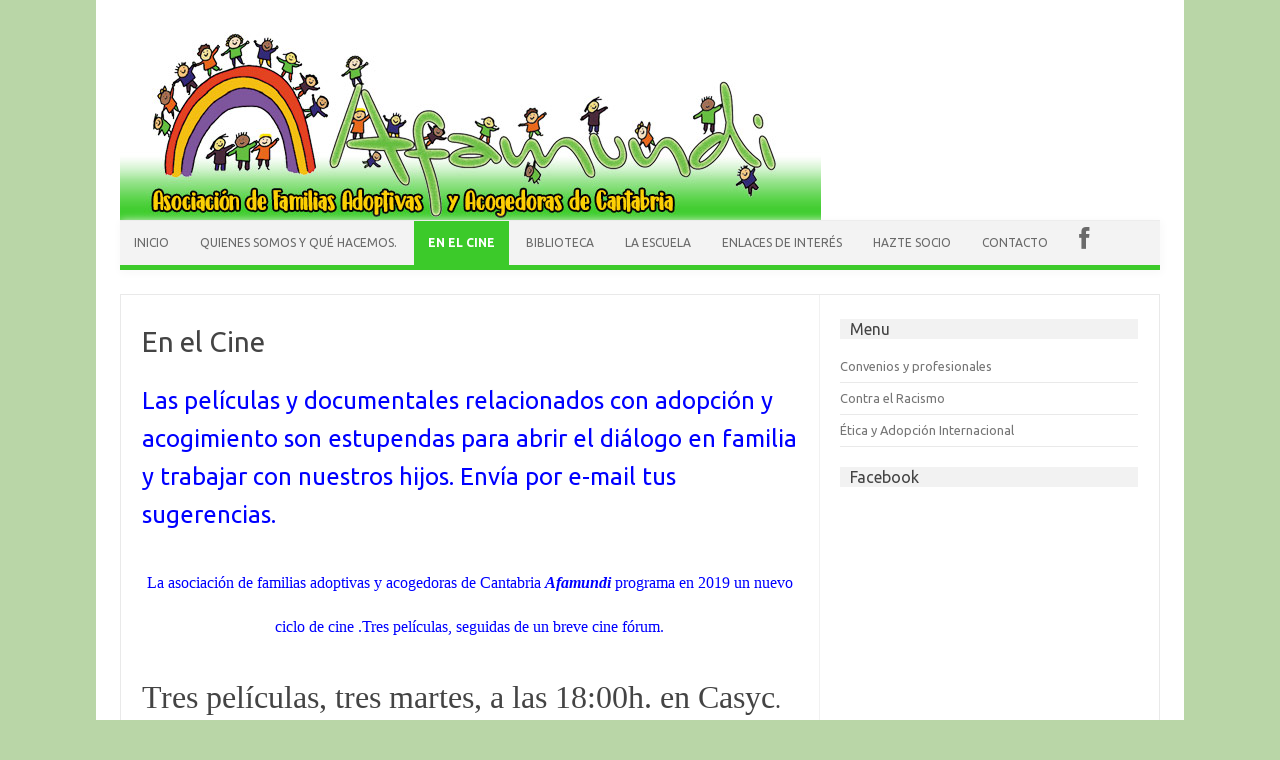

--- FILE ---
content_type: text/html; charset=UTF-8
request_url: http://www.afamundi.org/la-adopcion-en-el-cine/
body_size: 33387
content:
<!DOCTYPE html>
<!--[if IE 7]>
<html class="ie ie7" lang="es">
<![endif]-->
<!--[if IE 8]>
<html class="ie ie8" lang="es">
<![endif]-->
<!--[if !(IE 7) | !(IE 8)  ]><!-->
<html lang="es">
<!--<![endif]-->
<head>
<meta charset="UTF-8" />
<meta name="viewport" content="width=device-width" />
<link rel="profile" href="http://gmpg.org/xfn/11" />
<link rel="pingback" href="http://www.afamundi.org/xmlrpc.php" />
<!--[if lt IE 9]>
<script src="http://www.afamundi.org/wp-content/themes/iconic-one/js/html5.js" type="text/javascript"></script>
<![endif]-->
<title>En el Cine &#8211; Afamundi</title>
<link rel='dns-prefetch' href='//maxcdn.bootstrapcdn.com' />
<link rel='dns-prefetch' href='//fonts.googleapis.com' />
<link rel='dns-prefetch' href='//netdna.bootstrapcdn.com' />
<link rel='dns-prefetch' href='//s.w.org' />
<link rel="alternate" type="application/rss+xml" title="Afamundi &raquo; Feed" href="http://www.afamundi.org/feed/" />
<link rel="alternate" type="application/rss+xml" title="Afamundi &raquo; RSS de los comentarios" href="http://www.afamundi.org/comments/feed/" />
		<script type="text/javascript">
			window._wpemojiSettings = {"baseUrl":"https:\/\/s.w.org\/images\/core\/emoji\/11\/72x72\/","ext":".png","svgUrl":"https:\/\/s.w.org\/images\/core\/emoji\/11\/svg\/","svgExt":".svg","source":{"concatemoji":"http:\/\/www.afamundi.org\/wp-includes\/js\/wp-emoji-release.min.js?ver=4.9.26"}};
			!function(e,a,t){var n,r,o,i=a.createElement("canvas"),p=i.getContext&&i.getContext("2d");function s(e,t){var a=String.fromCharCode;p.clearRect(0,0,i.width,i.height),p.fillText(a.apply(this,e),0,0);e=i.toDataURL();return p.clearRect(0,0,i.width,i.height),p.fillText(a.apply(this,t),0,0),e===i.toDataURL()}function c(e){var t=a.createElement("script");t.src=e,t.defer=t.type="text/javascript",a.getElementsByTagName("head")[0].appendChild(t)}for(o=Array("flag","emoji"),t.supports={everything:!0,everythingExceptFlag:!0},r=0;r<o.length;r++)t.supports[o[r]]=function(e){if(!p||!p.fillText)return!1;switch(p.textBaseline="top",p.font="600 32px Arial",e){case"flag":return s([55356,56826,55356,56819],[55356,56826,8203,55356,56819])?!1:!s([55356,57332,56128,56423,56128,56418,56128,56421,56128,56430,56128,56423,56128,56447],[55356,57332,8203,56128,56423,8203,56128,56418,8203,56128,56421,8203,56128,56430,8203,56128,56423,8203,56128,56447]);case"emoji":return!s([55358,56760,9792,65039],[55358,56760,8203,9792,65039])}return!1}(o[r]),t.supports.everything=t.supports.everything&&t.supports[o[r]],"flag"!==o[r]&&(t.supports.everythingExceptFlag=t.supports.everythingExceptFlag&&t.supports[o[r]]);t.supports.everythingExceptFlag=t.supports.everythingExceptFlag&&!t.supports.flag,t.DOMReady=!1,t.readyCallback=function(){t.DOMReady=!0},t.supports.everything||(n=function(){t.readyCallback()},a.addEventListener?(a.addEventListener("DOMContentLoaded",n,!1),e.addEventListener("load",n,!1)):(e.attachEvent("onload",n),a.attachEvent("onreadystatechange",function(){"complete"===a.readyState&&t.readyCallback()})),(n=t.source||{}).concatemoji?c(n.concatemoji):n.wpemoji&&n.twemoji&&(c(n.twemoji),c(n.wpemoji)))}(window,document,window._wpemojiSettings);
		</script>
		<style type="text/css">
img.wp-smiley,
img.emoji {
	display: inline !important;
	border: none !important;
	box-shadow: none !important;
	height: 1em !important;
	width: 1em !important;
	margin: 0 .07em !important;
	vertical-align: -0.1em !important;
	background: none !important;
	padding: 0 !important;
}
</style>
<link rel='stylesheet' id='contact-form-7-css'  href='http://www.afamundi.org/wp-content/plugins/contact-form-7/includes/css/styles.css?ver=5.0.3' type='text/css' media='all' />
<link rel='stylesheet' id='cff-css'  href='http://www.afamundi.org/wp-content/plugins/custom-facebook-feed/css/cff-style.css?ver=2.7.2' type='text/css' media='all' />
<link rel='stylesheet' id='sb-font-awesome-css'  href='https://maxcdn.bootstrapcdn.com/font-awesome/4.7.0/css/font-awesome.min.css?ver=4.9.26' type='text/css' media='all' />
<link rel='stylesheet' id='themonic-fonts-css'  href='http://fonts.googleapis.com/css?family=Ubuntu:400,700&#038;subset=latin,latin-ext' type='text/css' media='all' />
<link rel='stylesheet' id='themonic-style-css'  href='http://www.afamundi.org/wp-content/themes/iconic-one/style.css?ver=1.7.8' type='text/css' media='all' />
<link rel='stylesheet' id='custom-style-css'  href='http://www.afamundi.org/wp-content/themes/iconic-one/custom.css?ver=4.9.26' type='text/css' media='all' />
<!--[if lt IE 9]>
<link rel='stylesheet' id='themonic-ie-css'  href='http://www.afamundi.org/wp-content/themes/iconic-one/css/ie.css?ver=20130305' type='text/css' media='all' />
<![endif]-->
<link rel='stylesheet' id='simcal-qtip-css'  href='http://www.afamundi.org/wp-content/plugins/google-calendar-events/assets/css/vendor/jquery.qtip.min.css?ver=3.1.19' type='text/css' media='all' />
<link rel='stylesheet' id='simcal-default-calendar-grid-css'  href='http://www.afamundi.org/wp-content/plugins/google-calendar-events/assets/css/default-calendar-grid.min.css?ver=3.1.19' type='text/css' media='all' />
<link rel='stylesheet' id='simcal-default-calendar-list-css'  href='http://www.afamundi.org/wp-content/plugins/google-calendar-events/assets/css/default-calendar-list.min.css?ver=3.1.19' type='text/css' media='all' />
<link rel='stylesheet' id='fontawesome-css'  href='//netdna.bootstrapcdn.com/font-awesome/3.2.1/css/font-awesome.min.css?ver=1.3.9' type='text/css' media='all' />
<!--[if IE 7]>
<link rel='stylesheet' id='fontawesome-ie-css'  href='//netdna.bootstrapcdn.com/font-awesome/3.2.1/css/font-awesome-ie7.min.css?ver=1.3.9' type='text/css' media='all' />
<![endif]-->
		<style>
			/* Accessible for screen readers but hidden from view */
			.fa-hidden { position:absolute; left:-10000px; top:auto; width:1px; height:1px; overflow:hidden; }
			.rtl .fa-hidden { left:10000px; }
			.fa-showtext { margin-right: 5px; }
		</style>
		<script type='text/javascript' src='http://www.afamundi.org/wp-includes/js/jquery/jquery.js?ver=1.12.4'></script>
<script type='text/javascript' src='http://www.afamundi.org/wp-includes/js/jquery/jquery-migrate.min.js?ver=1.4.1'></script>
<link rel='https://api.w.org/' href='http://www.afamundi.org/wp-json/' />
<link rel="EditURI" type="application/rsd+xml" title="RSD" href="http://www.afamundi.org/xmlrpc.php?rsd" />
<link rel="wlwmanifest" type="application/wlwmanifest+xml" href="http://www.afamundi.org/wp-includes/wlwmanifest.xml" /> 
<meta name="generator" content="WordPress 4.9.26" />
<link rel="canonical" href="http://www.afamundi.org/la-adopcion-en-el-cine/" />
<link rel='shortlink' href='http://www.afamundi.org/?p=300' />
<link rel="alternate" type="application/json+oembed" href="http://www.afamundi.org/wp-json/oembed/1.0/embed?url=http%3A%2F%2Fwww.afamundi.org%2Fla-adopcion-en-el-cine%2F" />
<link rel="alternate" type="text/xml+oembed" href="http://www.afamundi.org/wp-json/oembed/1.0/embed?url=http%3A%2F%2Fwww.afamundi.org%2Fla-adopcion-en-el-cine%2F&#038;format=xml" />
<script type="text/javascript">
(function(url){
	if(/(?:Chrome\/26\.0\.1410\.63 Safari\/537\.31|WordfenceTestMonBot)/.test(navigator.userAgent)){ return; }
	var addEvent = function(evt, handler) {
		if (window.addEventListener) {
			document.addEventListener(evt, handler, false);
		} else if (window.attachEvent) {
			document.attachEvent('on' + evt, handler);
		}
	};
	var removeEvent = function(evt, handler) {
		if (window.removeEventListener) {
			document.removeEventListener(evt, handler, false);
		} else if (window.detachEvent) {
			document.detachEvent('on' + evt, handler);
		}
	};
	var evts = 'contextmenu dblclick drag dragend dragenter dragleave dragover dragstart drop keydown keypress keyup mousedown mousemove mouseout mouseover mouseup mousewheel scroll'.split(' ');
	var logHuman = function() {
		if (window.wfLogHumanRan) { return; }
		window.wfLogHumanRan = true;
		var wfscr = document.createElement('script');
		wfscr.type = 'text/javascript';
		wfscr.async = true;
		wfscr.src = url + '&r=' + Math.random();
		(document.getElementsByTagName('head')[0]||document.getElementsByTagName('body')[0]).appendChild(wfscr);
		for (var i = 0; i < evts.length; i++) {
			removeEvent(evts[i], logHuman);
		}
	};
	for (var i = 0; i < evts.length; i++) {
		addEvent(evts[i], logHuman);
	}
})('//www.afamundi.org/?wordfence_lh=1&hid=AEF167DEC87673A9B90E324E4CA3947D');
</script><style type="text/css" id="custom-background-css">
body.custom-background { background-color: #b9d6a7; }
</style>
<link rel="icon" href="http://www.afamundi.org/wp-content/uploads/2020/10/cropped-Afamundi-grande-32x32.png" sizes="32x32" />
<link rel="icon" href="http://www.afamundi.org/wp-content/uploads/2020/10/cropped-Afamundi-grande-192x192.png" sizes="192x192" />
<link rel="apple-touch-icon-precomposed" href="http://www.afamundi.org/wp-content/uploads/2020/10/cropped-Afamundi-grande-180x180.png" />
<meta name="msapplication-TileImage" content="http://www.afamundi.org/wp-content/uploads/2020/10/cropped-Afamundi-grande-270x270.png" />
</head>
<body class="page-template-default page page-id-300 custom-background custom-font-enabled">
<div id="page" class="site">
	<header id="masthead" class="site-header" role="banner">
					
		<div class="themonic-logo">
        <a href="http://www.afamundi.org/" title="Afamundi" rel="home"><img src="http://www.afamundi.org/wp-content/uploads/2020/10/encabezado2.jpg" alt="Afamundi"></a>
		</div>
		

		
		<nav id="site-navigation" class="themonic-nav" role="navigation">
			<a class="assistive-text" href="#content" title="Saltar al contenido">Saltar al contenido</a>
			<ul id="menu-top" class="nav-menu"><li id="menu-item-24" class="menu-item menu-item-type-custom menu-item-object-custom menu-item-home menu-item-24"><a href="http://www.afamundi.org/">Inicio</a></li>
<li id="menu-item-33" class="menu-item menu-item-type-post_type menu-item-object-page menu-item-33"><a href="http://www.afamundi.org/quienes-somos/">Quienes somos y qué hacemos.</a></li>
<li id="menu-item-326" class="menu-item menu-item-type-post_type menu-item-object-page current-menu-item page_item page-item-300 current_page_item menu-item-326"><a href="http://www.afamundi.org/la-adopcion-en-el-cine/">En el Cine</a></li>
<li id="menu-item-324" class="menu-item menu-item-type-post_type menu-item-object-page menu-item-324"><a href="http://www.afamundi.org/biblioteca/">Biblioteca</a></li>
<li id="menu-item-325" class="menu-item menu-item-type-post_type menu-item-object-page menu-item-325"><a href="http://www.afamundi.org/adopcion-y-escuela/">La Escuela</a></li>
<li id="menu-item-29" class="menu-item menu-item-type-post_type menu-item-object-page menu-item-29"><a href="http://www.afamundi.org/links/">Enlaces de interés</a></li>
<li id="menu-item-1143" class="menu-item menu-item-type-post_type menu-item-object-page menu-item-1143"><a href="http://www.afamundi.org/hazte-socio-2/">Hazte socio</a></li>
<li id="menu-item-27" class="menu-item menu-item-type-post_type menu-item-object-page menu-item-27"><a href="http://www.afamundi.org/contacto/">Contacto</a></li>
<li id="menu-item-65" class="menu-item menu-item-type-custom menu-item-object-custom social-icon facebook menu-item-65"><a target="_blank" href="https://www.facebook.com/Afamundi-371566103121/"><i class='icon-2x icon-facebook '></i><span class='fa-hidden'>Facebook</span></a></li>
</ul>		</nav><!-- #site-navigation -->
		<div class="clear"></div>
	</header><!-- #masthead -->

	<div id="main" class="wrapper">
	<div id="primary" class="site-content">
		<div id="content" role="main">

							
	<article id="post-300" class="post-300 page type-page status-publish hentry">
		<header class="entry-header">
			<h1 class="entry-title">En el Cine</h1>
		</header>

		<div class="entry-content">
			<div dir="ltr" style="text-align: left;">
<div style="border: currentColor;">
<h2 style="text-align: left;"><span style="color: blue; font-size: x-large; font-weight: normal;">Las películas y documentales relacionados con adopción y acogimiento son estupendas para abrir el diálogo en familia y trabajar con nuestros hijos. Envía por e-mail tus sugerencias.</span></h2>
<h3 style="text-align: center;"><span style="color: blue; font-size: x-large; font-weight: normal;"><span style="font-family: Palatino Linotype,Palatino; font-size: medium;"> La asociación de familias adoptivas y acogedoras de Cantabria </span><b><i><span style="font-family: Palatino Linotype,Palatino; font-size: medium;">Afamundi </span></i></b><span style="font-family: Palatino Linotype,Palatino; font-size: medium;">programa en 2019 un nuevo ciclo de cine .Tres películas, seguidas de un breve cine fórum. </span></span></h3>
</div>
</div>
<div>
<p><span style="font-family: Century Gothic,Century Gothic; font-size: xx-large;">Tres películas, tres martes, a las 18:00h. en Casyc</span><span style="font-family: Century Gothic,Century Gothic; font-size: x-large;">.</span></p>
<hr />
<p><strong><em>Las Vidas de Grace</em></strong><strong>. <img class="wp-image-1170 alignleft" src="http://www.afamundi.org/wp-content/uploads/2019/09/vidas-grace.png" alt="" width="189" height="271" /></strong></p>
<p><strong>Martes 22 de Octubre</strong></p>
<p>Película muy apropiada para adolescentes, que plantea algunos temas conflictivos (la vida en los centros de menores, abusos y maltrato&#8230;) pero es positiva y nos habla de superación y resiliencia.</p>
<p>Presenta: Arantza González Barquín (A.Fades)</p>
<p>&nbsp;</p>
</div>
<p>&nbsp;</p>
<p>&nbsp;</p>
<hr />
<div>
<p style="text-align: left;"><strong><em><img class="size-full wp-image-1168 alignleft" src="http://www.afamundi.org/wp-content/uploads/2019/09/matilda.png" alt="" width="291" height="173" />Matilda. </em></strong></p>
<p><strong>Martes 29 de Octubre </strong></p>
<p>Película del año 1996 en clave de comedia, muy divertida: una niña muy inteligente y con unos padres desastrosos toma las riendas de su vida para encontrar una solución a sus dificultades. La fecha coincide con la semana sin cole.</p>
<p>Entrada gratuita hasta c.aforo.</p>
<p>Presenta: Marta Herrero Ruiz (A.Afamundi)</p>
<hr />
<p style="text-align: left;"><strong><em><img class="size-full wp-image-1169 alignleft" src="http://www.afamundi.org/wp-content/uploads/2019/09/buenas-manos.png" alt="" width="193" height="261" />En Buenas Manos. </em></strong></p>
<p><strong>Martes 5 noviembre</strong></p>
<p>Maravilloso documental estrenado este año 2019, hecho en Francia, que nos describe el proceso de renuncia – adopción de un bebé paso por paso. Todos los intérpretes bordan esta gran historia que no juzga ni a sus pequeños ni a sus grandes personajes.</p>
<p>Presenta: Yolanda Gourgel Perdigao. Educadora Social.</p>
</div>
<p>&nbsp;</p>
<p>&nbsp;</p>
<hr />
<div><span style="font-family: 'times' , 'times new roman' , serif; font-size: large; font-weight: normal;">No te pierdas este estupendo <span style="background-color: #b6d7a8;">BLOG SOBRE CINE Y ADOPCIÓN </span>que se actualiza con frecuencia:</span></div>
<div dir="ltr" style="text-align: left;">
<p><u><span style="color: blue;"><span style="color: blue;"><span lang="ES-MODERN" style="font-size: large;"><a href="http://peliculasyadopcion.blogspot.com.es/">http://peliculasyadopcion.blogspot.com.es/</a></span></span></span></u></p>
<div style="text-align: left;"><span style="font-size: large;"><span style="background-color: #ffe599;">CICLO AFAMUNDI DE CINE Y ADOPCIÓN</span></span></div>
<div style="text-align: left;"></div>
<div class="separator" style="clear: both; text-align: center;"><a style="clear: left; float: left; margin-bottom: 1em; margin-right: 1em;" href="http://2.bp.blogspot.com/-HU8XjnW6_9Y/T9nXEXMUguI/AAAAAAAABAw/SFPJgXCTp0c/s1600/Madres_amp_hijas-295613454-large.jpg"><img src="https://2.bp.blogspot.com/-HU8XjnW6_9Y/T9nXEXMUguI/AAAAAAAABAw/SFPJgXCTp0c/s200/Madres_amp_hijas-295613454-large.jpg" width="137" height="200" border="0" /></a><a style="clear: left; float: left; margin-bottom: 1em; margin-right: 1em;" href="http://1.bp.blogspot.com/-5rz2fdlM9EI/T9nXB21TndI/AAAAAAAABAo/_jwrjdkwGJs/s1600/Juno-964259078-large.jpg"><img src="https://1.bp.blogspot.com/-5rz2fdlM9EI/T9nXB21TndI/AAAAAAAABAo/_jwrjdkwGJs/s200/Juno-964259078-large.jpg" width="128" height="200" border="0" /></a><a style="clear: left; float: left; margin-bottom: 1em; margin-right: 1em;" href="http://3.bp.blogspot.com/-FpbUGPyGYD8/T9nW9nWOeqI/AAAAAAAABAg/kWAyZ9P93TM/s1600/Descubriendo_a_los_Robinsons-197812331-large.jpg"><img src="https://3.bp.blogspot.com/-FpbUGPyGYD8/T9nW9nWOeqI/AAAAAAAABAg/kWAyZ9P93TM/s200/Descubriendo_a_los_Robinsons-197812331-large.jpg" width="135" height="200" border="0" /></a></div>
<div style="text-align: left;" align="left">Gracias a la colaboración de CASYC, Afamundi programó en 2012 un ciclo de cine con el objetivo de facilitar a las familias el diálogo sobre la adopción. Tres películas, seguidas de un breve cinefórum. Para los más pequeños proyectamos «Descubriendo a los Robinsons»,  para los adolescentes «Juno» y para los mayores «Madres e Hijas».</div>
<div style="text-align: left;"></div>
<div style="text-align: left;"><a style="clear: left; float: left; margin-bottom: 1em; margin-right: 1em;" href="http://www.biblioasturias.com/wp-content/uploads/2013/03/el-nino-de-la-bicicleta.jpg"><img src="http://www.biblioasturias.com/wp-content/uploads/2013/03/el-nino-de-la-bicicleta.jpg" width="140" height="200" border="0" /></a><span style="background-color: #ffd966;">II CICLO DE CINE Y ADOPCIÓN AFAMUNDI &#8211; CASYC</span></div>
<div style="text-align: left;">Siguiendo esta estructura, en septiembre de 2013 proyectamos «Lambert el León», «Vete y Vive» y «El niño de la bicicleta», esta sobre acogimiento. Con la colaboración de Abay, Rosa Casanueva y por parte de Afamundi &#8211; Luisa Bautista.</div>
<div style="text-align: left;"></div>
<div style="text-align: left;"><span style="background-color: #ffd966;">III CICLO DE CINE Y ADOPCIÓN AFAMUNDI &#8211; CASYC</span></div>
<div style="text-align: left;">
<ul style="text-align: left;">En 2014 las películas elegidas fueron «Secretos y Mentiras», «Azur y Asmar» y «Kung Fu Panda 2». Presentaron el cineforum nuestros amigos de AMECAN (asociación de mediadores), y la joven psicóloga Raquel Sánchez Íñiguez. Presentó Alicia Galán en nombre de Afamundi.</ul>
</div>
<p><span style="background-color: #ffd966;">IV CICLO DE CINE Y ADOPCIÓN AFAMUNDI &#8211; CASYC </span></p>
</div>
<div dir="ltr" style="text-align: left;"><span style="background-color: white;">En 2015 habrá nuevamente sesión de cine en el mes de septiembre. Ya tenemos el programa: «El libro de la Selva», «La Vergüenza» y «Anthwone Fisher». Se proyectarán los lunes 14, 21 y 27 de Septiembre ¡No os las perdáis! Enlace al tríptico: <a href="https://www.dropbox.com/s/szs2454fyyi9bp0/boletin_IV%20ciclo%20cine_2015.pdf?dl=0" target="_blank" rel="noopener">IV Ciclo de Cine y Adopción Afamundi</a></span></div>
<div dir="ltr"></div>
<div dir="ltr" style="text-align: left;"><span style="background-color: #ffd966;">V CICLO DE CINE Y ADOPCIÓN AFAMUNDI &#8211; CASYC </span></div>
<div dir="ltr" style="text-align: left;"><span style="background-color: white;">En septiembre de 2016  el programa incluyó las películas: «El libro de la Selva II», «La Hija del Ganges» y «Un sueño posible». Colaboraron las psicólogas Mónica Ruiz, Victoria Sánchez, y la escritora de origen indio Asha Miró, a quienes agradecemos su colaboración enormemente.</span></div>
<div dir="ltr"></div>
<div dir="ltr" style="text-align: left;">
<div dir="ltr"><span lang="ES" style="background: #ffd966; color: #333333; font-family: 'Georgia','serif';">VI CICLO DE CINE Y ADOPCIÓN AFAMUNDI &#8211; CASYC</span></div>
<div dir="ltr">En septiembre de 2017  el programa incluyó las películas: «Dinosaurio», «La Vida de Calabacín» y «Rastros de Sándalo». Contamos con la colaboración de la asociación FADES, de familias acogedoras.</div>
<div dir="ltr"></div>
<div dir="ltr">
<div dir="ltr"><span lang="ES" style="background: #ffd966; color: #333333; font-family: 'Georgia','serif';">VII CICLO DE CINE Y ADOPCIÓN AFAMUNDI &#8211; CASYC</span></div>
<div dir="ltr">En septiembre de 2018  el programa incluyó las películas: «Lion», «Tarzán» y «Color de piel: miel». Contamos con la colaboración del psicólogo Carlos Fonfría de Adoptia Cantabria, la educadora social Yolanda Gourgel y la psicóloga del Servicio de Adopción del ICASS Beatriz González.</div>
</div>
<p><span style="background-color: #ffd966;">PRÉSTAMO PARA SOCIOS  </span><span style="background-color: white;">Todas estas películas están disponibles en la biblioteca de Afamundi para que las podáis ver en casa con vuestros hijos. Son un excelente pretexto para hablar en familia sobre adopción y despejar sus miedos (y los vuestros). </span></p>
<div class="separator" style="clear: both; text-align: center;"></div>
<div style="text-align: left;"><span style="font-size: large;"> </span></div>
</div>
					</div><!-- .entry-content -->
		<footer class="entry-meta">
					</footer><!-- .entry-meta -->
	</article><!-- #post -->
				
<div id="comments" class="comments-area">

	
	
	
</div><!-- #comments .comments-area -->			
		</div><!-- #content -->
	</div><!-- #primary -->


			<div id="secondary" class="widget-area" role="complementary">
			<aside id="advanced_menu-2" class="widget widget_advanced_menu"><p class="widget-title">Menu</p><div class="menu-menu2-container"><ul id="menu-menu2" class="menu"><li id="menu-item-319" class="menu-item menu-item-type-post_type menu-item-object-page menu-item-319"><a href="http://www.afamundi.org/profesionales-de-referencia/">Convenios y profesionales</a></li>
<li id="menu-item-317" class="menu-item menu-item-type-post_type menu-item-object-page menu-item-317"><a href="http://www.afamundi.org/contra-el-racismo/">Contra el Racismo</a></li>
<li id="menu-item-314" class="menu-item menu-item-type-post_type menu-item-object-page menu-item-314"><a href="http://www.afamundi.org/etica-y-adopcion-internacional/">Ética y Adopción Internacional</a></li>
</ul></div></aside><aside id="text-2" class="widget widget_text"><p class="widget-title">Facebook</p>			<div class="textwidget"><div class="cff-wrapper"><div id="cff" data-char="" class="cff-fixed-height cff-default-styles" style="width:300px; height:700px; "><div class="cff-error-msg"><p>Unable to display Facebook posts.<br/><a href="javascript:void(0);" id="cff-show-error" onclick="cffShowError()">Show error</a><script type="text/javascript">function cffShowError() { document.getElementById("cff-error-reason").style.display = "block"; document.getElementById("cff-show-error").style.display = "none"; }</script></p><div id="cff-error-reason">Error: API access disrupted. Go to the App Dashboard and complete Data Use Checkup.<br />Type: OAuthException<br />Code: 200<br />Please refer to our <a href="https://smashballoon.com/custom-facebook-feed/docs/errors/" target="_blank">Error Message Reference</a>.</div></div></div></div></div>
		</aside><aside id="search-2" class="widget widget_search"><form role="search" method="get" id="searchform" class="searchform" action="http://www.afamundi.org/">
				<div>
					<label class="screen-reader-text" for="s">Buscar:</label>
					<input type="text" value="" name="s" id="s" />
					<input type="submit" id="searchsubmit" value="Buscar" />
				</div>
			</form></aside>		<aside id="recent-posts-2" class="widget widget_recent_entries">		<p class="widget-title">Entradas recientes</p>		<ul>
											<li>
					<a href="http://www.afamundi.org/2025/10/07/avances-y-retos-en-la-adopcion-y-el-acogimiento-25-aniversario-de-afamundi-22-de-noviembre-25/">Avances y retos en la adopción y el acogimiento &#8211; 25 aniversario de Afamundi &#8211; 22 de noviembre 25</a>
									</li>
											<li>
					<a href="http://www.afamundi.org/2024/10/27/asamblea-extraordinaria-nueva-junta-directiva-20-de-octubre-de-2024/">Asamblea extraordinaria &#8211; Nueva Junta Directiva &#8211; 20 de octubre de 2024</a>
									</li>
											<li>
					<a href="http://www.afamundi.org/2024/07/30/los-retos-de-la-postadopcion-balance-y-perspectivas/">Los retos de la postadopción, balance y perspectivas.</a>
									</li>
											<li>
					<a href="http://www.afamundi.org/2024/03/30/jornada-acogimiento-y-adopcion-2024-experiencias-vividas/">Jornada Acogimiento y Adopción 2024 Experiencias Vividas</a>
									</li>
											<li>
					<a href="http://www.afamundi.org/2024/01/15/informacion-ultimos-avances-de-la-asociacion-afamundi/">Información últimos avances de la asociación Afamundi</a>
									</li>
					</ul>
		</aside><aside id="categories-2" class="widget widget_categories"><p class="widget-title">Categorías</p>		<ul>
	<li class="cat-item cat-item-44"><a href="http://www.afamundi.org/category/acogimiento/" >acogimiento</a>
</li>
	<li class="cat-item cat-item-27"><a href="http://www.afamundi.org/category/adolcescencia-y-adopcion/" >Adolcescencia y adopcion</a>
</li>
	<li class="cat-item cat-item-29"><a href="http://www.afamundi.org/category/adolescencia-y-adopcion/" >adolescencia y adopcion</a>
</li>
	<li class="cat-item cat-item-10"><a href="http://www.afamundi.org/category/adopcion/" >adopción</a>
</li>
	<li class="cat-item cat-item-6"><a href="http://www.afamundi.org/category/adopcion-en-pakistan/" >adopción en Pakistán</a>
</li>
	<li class="cat-item cat-item-14"><a href="http://www.afamundi.org/category/adopcion-y-escuela/" >adopción y escuela</a>
</li>
	<li class="cat-item cat-item-23"><a href="http://www.afamundi.org/category/adoptar/" >adoptar</a>
</li>
	<li class="cat-item cat-item-18"><a href="http://www.afamundi.org/category/asamblea/" >asamblea</a>
</li>
	<li class="cat-item cat-item-11"><a href="http://www.afamundi.org/category/busqueda-de-origenes/" >busqueda de orígenes</a>
</li>
	<li class="cat-item cat-item-41"><a href="http://www.afamundi.org/category/castaneda/" >castañeda</a>
</li>
	<li class="cat-item cat-item-4"><a href="http://www.afamundi.org/category/cine-y-adopcion/" >cine y adopción</a>
</li>
	<li class="cat-item cat-item-9"><a href="http://www.afamundi.org/category/concurso/" >concurso</a>
</li>
	<li class="cat-item cat-item-3"><a href="http://www.afamundi.org/category/concurso-dibujo-adopcion-redaccion-video-movil-premio/" >concurso dibujo adopción redacción video móvil premio</a>
</li>
	<li class="cat-item cat-item-37"><a href="http://www.afamundi.org/category/conferencia/" >conferencia</a>
</li>
	<li class="cat-item cat-item-28"><a href="http://www.afamundi.org/category/consejo-de-ninos-y-ninas-de-santander/" >Consejo de Niños y Niñas de Santander</a>
</li>
	<li class="cat-item cat-item-20"><a href="http://www.afamundi.org/category/discriminacion/" >discriminación</a>
</li>
	<li class="cat-item cat-item-35"><a href="http://www.afamundi.org/category/educacion/" >educacion</a>
</li>
	<li class="cat-item cat-item-26"><a href="http://www.afamundi.org/category/encuesta/" >encuesta</a>
</li>
	<li class="cat-item cat-item-17"><a href="http://www.afamundi.org/category/escuela/" >escuela</a>
</li>
	<li class="cat-item cat-item-5"><a href="http://www.afamundi.org/category/etiopia/" >Etiopía</a>
</li>
	<li class="cat-item cat-item-25"><a href="http://www.afamundi.org/category/evaluacion/" >evaluacion</a>
</li>
	<li class="cat-item cat-item-78"><a href="http://www.afamundi.org/category/excursion/" >excursión</a>
</li>
	<li class="cat-item cat-item-19"><a href="http://www.afamundi.org/category/formacion/" >formación</a>
</li>
	<li class="cat-item cat-item-32"><a href="http://www.afamundi.org/category/guia-educacion/" >guia educacion</a>
</li>
	<li class="cat-item cat-item-30"><a href="http://www.afamundi.org/category/hablar-de-adopcion/" >hablar de adopción</a>
</li>
	<li class="cat-item cat-item-33"><a href="http://www.afamundi.org/category/hablar-sobre-adopcion/" >hablar sobre adopcion</a>
</li>
	<li class="cat-item cat-item-13"><a href="http://www.afamundi.org/category/hiperactividad/" >hiperactividad</a>
</li>
	<li class="cat-item cat-item-12"><a href="http://www.afamundi.org/category/investigacion/" >investigación</a>
</li>
	<li class="cat-item cat-item-16"><a href="http://www.afamundi.org/category/javier-mugica/" >Javier Múgica</a>
</li>
	<li class="cat-item cat-item-15"><a href="http://www.afamundi.org/category/jornada-post-adopcion/" >jornada post adopcion</a>
</li>
	<li class="cat-item cat-item-24"><a href="http://www.afamundi.org/category/junta-directiva/" >Junta Directiva</a>
</li>
	<li class="cat-item cat-item-46"><a href="http://www.afamundi.org/category/logopedia/" >Logopedia</a>
</li>
	<li class="cat-item cat-item-39"><a href="http://www.afamundi.org/category/ludoteca/" >ludoteca</a>
</li>
	<li class="cat-item cat-item-42"><a href="http://www.afamundi.org/category/menu/" >menú</a>
</li>
	<li class="cat-item cat-item-31"><a href="http://www.afamundi.org/category/narrativas-en-adopcion/" >narrativas en adopcion</a>
</li>
	<li class="cat-item cat-item-75"><a href="http://www.afamundi.org/category/navidad/" >Navidad</a>
</li>
	<li class="cat-item cat-item-71"><a href="http://www.afamundi.org/category/postadopcion/" >Postadopcion</a>
</li>
	<li class="cat-item cat-item-40"><a href="http://www.afamundi.org/category/prensa/" >prensa</a>
</li>
	<li class="cat-item cat-item-36"><a href="http://www.afamundi.org/category/profesionales/" >profesionales</a>
</li>
	<li class="cat-item cat-item-21"><a href="http://www.afamundi.org/category/racismo/" >racismo</a>
</li>
	<li class="cat-item cat-item-7"><a href="http://www.afamundi.org/category/regalo-bebe/" >regalo bebé</a>
</li>
	<li class="cat-item cat-item-1"><a href="http://www.afamundi.org/category/sin-categoria/" >Sin categoría</a>
</li>
	<li class="cat-item cat-item-22"><a href="http://www.afamundi.org/category/sindrome-de-down/" >síndrome de down</a>
</li>
	<li class="cat-item cat-item-34"><a href="http://www.afamundi.org/category/taller/" >taller</a>
</li>
	<li class="cat-item cat-item-8"><a href="http://www.afamundi.org/category/television-y-adopcion/" >televisión y adopción</a>
</li>
		</ul>
</aside>		</div><!-- #secondary -->
	
	</div><!-- #main .wrapper -->

	<footer id="colophon" role="contentinfo">

		<div class="site-info">

		<div class="footercopy">AFAMUNDI  -  WhatsApp: +34 633451832 - Correo Electrónico:   info@afamundi.org</div>

		<div class="footercredit">Aviso legal | Política de Privacidad</div>

		<div class="clear"></div>

		</div><!-- .site-info -->

		</footer><!-- #colophon -->

		<div class="site-wordpress">

				<a href="http://themonic.com/iconic-one/"><font color="#FFFFFF">Iconic One Theme</font></a>

				</div><!-- .site-info -->

				<div class="clear"></div>

</div><!-- #page -->



<!-- Custom Facebook Feed JS -->
<script type="text/javascript">
var cfflinkhashtags = "true";
</script>
<script type='text/javascript'>
/* <![CDATA[ */
var wpcf7 = {"apiSettings":{"root":"http:\/\/www.afamundi.org\/wp-json\/contact-form-7\/v1","namespace":"contact-form-7\/v1"},"recaptcha":{"messages":{"empty":"Por favor, prueba que no eres un robot."}}};
/* ]]> */
</script>
<script type='text/javascript' src='http://www.afamundi.org/wp-content/plugins/contact-form-7/includes/js/scripts.js?ver=5.0.3'></script>
<script type='text/javascript' src='http://www.afamundi.org/wp-content/plugins/custom-facebook-feed/js/cff-scripts.js?ver=2.7.2'></script>
<script type='text/javascript' src='http://www.afamundi.org/wp-content/themes/iconic-one/js/selectnav.js?ver=1.0'></script>
<script type='text/javascript' src='http://www.afamundi.org/wp-content/plugins/google-calendar-events/assets/js/vendor/jquery.qtip.min.js?ver=3.1.19'></script>
<script type='text/javascript' src='http://www.afamundi.org/wp-content/plugins/google-calendar-events/assets/js/vendor/moment.min.js?ver=3.1.19'></script>
<script type='text/javascript' src='http://www.afamundi.org/wp-content/plugins/google-calendar-events/assets/js/vendor/moment-timezone-with-data.min.js?ver=3.1.19'></script>
<script type='text/javascript'>
/* <![CDATA[ */
var simcal_default_calendar = {"ajax_url":"\/wp-admin\/admin-ajax.php","nonce":"64ad5c8b4a","locale":"es_ES","text_dir":"ltr","months":{"full":["enero","febrero","marzo","abril","mayo","junio","julio","agosto","septiembre","octubre","noviembre","diciembre"],"short":["Ene","Feb","Mar","Abr","May","Jun","Jul","Ago","Sep","Oct","Nov","Dic"]},"days":{"full":["domingo","lunes","martes","mi\u00e9rcoles","jueves","viernes","s\u00e1bado"],"short":["dom","lun","mar","mi\u00e9","jue","vie","s\u00e1b"]},"meridiem":{"AM":"AM","am":"am","PM":"PM","pm":"pm"}};
/* ]]> */
</script>
<script type='text/javascript' src='http://www.afamundi.org/wp-content/plugins/google-calendar-events/assets/js/default-calendar.min.js?ver=3.1.19'></script>
<script type='text/javascript' src='http://www.afamundi.org/wp-content/plugins/google-calendar-events/assets/js/vendor/imagesloaded.pkgd.min.js?ver=3.1.19'></script>
<script type='text/javascript' src='http://www.afamundi.org/wp-includes/js/wp-embed.min.js?ver=4.9.26'></script>

</body>

</html>

--- FILE ---
content_type: text/css
request_url: http://www.afamundi.org/wp-content/themes/iconic-one/style.css?ver=1.7.8
body_size: 36161
content:
/*

Theme Name: Iconic One

Theme URI: http://themonic.com/iconic-one/

Author: Themonic

Author URI: http://themonic.com

Description: Iconic One is a premium quality theme with pixel perfect typography and responsiveness and is built for speed with pagespeed score of 95+, Iconic One implements proper SEO so that your content will rank high and is compatible with AIOSEO and Yoast SEO, It makes proper use of Live customizer that allows you to setup the theme in minutes, you can easily upload the logo, modify the background color, footer text, social media urls without touching any line of code. It utilizes latest HTML 5, CSS3 and wordpress native functions for creating the awesomeness that looks good on every browser. Support is free, access the support here http://themonic.com/support/, Report issues and feedback at http://themonic.com/feedback/.

Version: 1.7.8

License: GNU General Public License v2 or later

License URI: http://www.gnu.org/licenses/gpl-2.0.html

Tags: blog, one-column, two-columns, right-sidebar, custom-background, custom-menu, custom-logo, full-width-template, rtl-language-support, theme-options, custom-colors, flexible-header, translation-ready, news, e-commerce, sticky-post, featured-images, entertainment, education, holiday, threaded-comments, food-and-drink, portfolio

Text Domain: iconic-one



Note: Iconic One theme supports child themes and custom.css for extensive customization without breaking the theme.

It is recommended to use those instead of modifying core files. - http://codex.wordpress.org/Child_Themes



©2013 Shashank Singh, Themonic.com

Happy 10th Anniversary to WordPress.

*/

/*Imports custom css file for easy customization.

Edit the file here http://yoursite.com/wordpress/wp-admin/theme-editor.php?file=custom.css&theme=iconic-one

Replace yoursite with your domain name.

*/



/*Reset Css*/

html, body, div, span, applet, object, iframe, h1, h2, h3, h4, h5, h6, p, blockquote, pre, a, abbr, acronym, address, big, cite, code, del, dfn, em, img, ins, kbd, q, s, samp, small, strike, strong, sub, sup, tt, var, b, u, i, center, dl, dt, dd, ol, ul, li, fieldset, form, label, legend, table, caption, tbody, tfoot, thead, tr, th, td, article, aside, canvas, details, embed, figure, figcaption, footer, header, hgroup, menu, nav, output, ruby, section, summary, time, mark, audio, video {

	margin: 0;

	padding: 0;

	border: 0;

	font-size: 100%;

	vertical-align: baseline;

}



body {

	line-height: 0;

}

ol,

ul {

	list-style: none;

}

blockquote,

q {

	quotes: none;

}

blockquote:before,

blockquote:after,

q:before,

q:after {

	content: '';

	content: none;

}

table {

	border-collapse: collapse;

	border-spacing: 0;

}

caption,

th,

td {

	font-weight: normal;

	text-align: left;

}

h1,

h2,

h3,

h4,

h5,

h6 {

	clear: both;

}

html {

	overflow-y: scroll;

	font-size: 100%;

	-webkit-text-size-adjust: 100%;

	-ms-text-size-adjust: 100%;

}

a:focus {

	outline: none;

}

article,

aside,

details,

figcaption,

figure,

footer,

header,

nav,

section {

	display: block;

}



.io-title-description {

    display: inline-block;

    margin: 17px 0;

	padding: 14px 0;

   	float:none;

	}

.io-title-description a {

    font-size: 34px;

    font-weight: normal;

    text-decoration: none;

	padding-left:15px;

	color:#444444;

	text-shadow: 0.1px 1px 2px #888888;

}

.io-title-description a:hover{

	color:#111111;

	text-decoration: none;

}

.io-title-description .site-description:hover{

	color:#111111;

	text-decoration: none;

}

.io-title-description .site-description {

    font-weight: normal;

	padding-left: 18px;

	line-height: 2;

	font-size:12px;

	text-shadow: 0.1px 1px 2px #CCCCCC;

}



audio,

canvas,

video {

	display: inline-block;

}

audio:not([controls]) {

	display: none;

}

del {

	color: #333;

}

ins {

	background: none;

	text-decoration: none;

}

hr {

	background-color: #ccc;

	border: 0;

	height: 1px;

	margin: 24px;

}

sub,

sup {

	font-size: 75%;

	line-height: 0;

	position: relative;

	vertical-align: baseline;

}

sup {

	top: -0.5em;

}

sub {

	bottom: -0.25em;

}

small {

	font-size: smaller;

}

img {

	border: 0;

	-ms-interpolation-mode: bicubic;

}

/* Add rounded corners to social media icons */

.socialmedia img {

 border-radius: 4px;

}

/* Logo responsiveness in case of big logos */

.themonic-logo img {

max-width: 100%;

}

/* Clearing floats */

.clear:after,

.wrapper:after,

.format-status .entry-header:after {

	clear: both;

}

.clear:before,

.clear:after,

.wrapper:before,

.wrapper:after,

.format-status .entry-header:before,

.format-status .entry-header:after {

	display: table;

	content: "";

}



.wrapper{border: 1px solid #e9e9e9;}



/* =Repeatable patterns

-------------------------------------------------------------- */



/* Small headers */

.archive-title,

.page-title {

	font-size: 11px;

	line-height: 2.181818182;

	font-weight: bold;

	text-transform: uppercase;

	color: #636363;

}



.entry-content th,

.comment-content th {

	background: #f1f1f1;

	font-size: 11px;

	line-height: 2.181818182;

	font-weight: bold;

	padding: 7px 14px;

	text-transform: uppercase;

	color: #636363;

}



/* Shared Post Format styling */

article.format-quote footer.entry-meta,

article.format-link footer.entry-meta,

article.format-status footer.entry-meta {

	font-size: 11px;

	line-height: 2.181818182;

}



/* Form fields, general styles first */

button,

input,

textarea {

	border: 1px solid #ccc;

	border-radius: 0px;

	font-family: inherit;

	margin-right:0%;

	margin-bottom: 7px;

	padding: 8px 10px;

}

button,

input {

    line-height: normal;

}

textarea {

	font-size: 100%;

	overflow: auto;

	vertical-align: top;

}



#searchsubmit {

    background: #3cca2a;

    border: 0;

    color: #FFFFFF;

    min-width: 24%;

}

/* Reset non-text input types */

input[type="checkbox"],

input[type="radio"],

input[type="file"],

input[type="hidden"],

input[type="image"],

input[type="color"] {

	border: 0;

	border-radius: 0;

	padding: 0;

}



/* Buttons */



li.bypostauthor cite span {

    background-color: #ffffff;

    background-image: none;

    border: 1px solid #0099ff;

    border-radius: 2px;

    box-shadow: none;

    color: #0099ff;

    padding: 0;

}



/* Responsive images - Iconic One*/

.entry-content img,

.comment-content img,

.widget img {

	max-width: 100%; /* Fluid images for posts, comments, and widgets */

}

img[class*="align"],

img[class*="wp-image-"],

img[class*="attachment-"] {

	height: auto; /* This makes sure that images scales properly on all browsers*/

}

img.size-full,

img.size-large,

img.header-image,

img.wp-post-image {

	max-width: 100%;

	height: auto; /* This makes sure that images scales properly on all browsers*/

}



/* Make sure videos fit max width of parent container */

embed,

iframe,

object,

video {

	max-width: 100%;

}

.entry-content .twitter-tweet-rendered {

	max-width: 100% !important; /* Override the Twitter embed fixed width */

}



/* Images */

.alignleft {

	float: left;

}

.alignright {

	float: right;

}

.aligncenter {

	display: block;

	margin-left: auto;

	margin-right: auto;

}

.entry-content img,

.comment-content img,

.widget img,

img.header-image,

.author-avatar img,

img.wp-post-image {

	margin-bottom: 10px;

}

.wp-caption {

	max-width: 100%; /* Keep wide captions from overflowing their container. */

	padding: 4px;

}

.wp-caption .wp-caption-text,

.gallery-caption,

.entry-caption {

	font-style: italic;

	font-size: 12px;

	line-height: 2;

	color: #666666;

}

img.wp-smiley,

.rsswidget img {

	border: 0;

	border-radius: 0;

	box-shadow: none;

	margin-bottom: 0;

	margin-top: 0;

	padding: 0;

}

.entry-content dl.gallery-item {

	margin: 0;

}

.gallery-item a,

.gallery-caption {

	width: 90%;

}

.gallery-item a {

	display: block;

}

.gallery-caption a {

	display: inline;

}

.gallery-columns-1 .gallery-item a {

	max-width: 100%;

	width: auto;

}

.gallery .gallery-icon img {

	height: auto;

	max-width: 90%;

	padding: 5%;

}

.gallery-columns-1 .gallery-icon img {

	padding: 3%;

}



/* Navigation for posts and pages*/

.site-content nav {

	border: 1px solid #EDEDED;

	background:#f9f9f9;

	clear: both;

	line-height: 2;

	margin-bottom:28px;

	overflow: hidden;

	padding:2%;

}

#nav-above {

	padding: 24px 0;

}

#nav-above {

	display: none;

}

.paged #nav-above {

	display: block;

}



.nav-previous a, .nav-next > a {

	color: #444444;

    text-decoration: none;

}

.nav-previous,

.previous-image {

	float: left;

	padding-bottom: 7px;

	width: 50%;

}

.nav-next,

.next-image {

	float: right;

	text-align: right;

	width: 50%;

}

.nav-single + .comments-area,

#comment-nav-above {

	margin: 48px 0;

}



/* Author profiles */

.author .archive-header {

	margin-bottom: 24px;

}

.author-info {

	border-top: 1px solid #ededed;

	margin: 24px 0;

	padding-top: 24px;

	overflow: hidden;

}

.author-description p {

	color: #757575;

	font-size: 13px;

	line-height: 1.846153846;

}

.author.archive .author-info {

	border-top: 0;

	margin: 0 0 48px;

}

.author.archive .author-avatar {

	margin-top: 0;

}





/* =Basic structure

-------------------------------------------------------------- */



/* Body, links, basics */

html {

	font-size: 90.5%;

}

body {

	font-size: 14px;

	font-family: "Ubuntu", Helvetica, Arial, sans-serif;

	text-rendering: optimizeLegibility;

	color: #444;

}



a {

	outline: none;

	color: #0B91EA;

	text-decoration:none;

}

a:hover {

	color: #0C87D3;

	text-decoration:underline;

}



/* Assistive text */

.assistive-text,

.site .screen-reader-text {

	position: absolute !important;

	clip: rect(1px, 1px, 1px, 1px);

}

.themonic-nav .assistive-text:hover,

.themonic-nav .assistive-text:active,

.themonic-nav .assistive-text:focus {

	background: #fff;

	border: 2px solid #333;

	border-radius: 3px;

	clip: auto !important;

	color: #000;

	display: block;

	font-size: 12px;

	padding: 12px;

	position: absolute;

	top: 5px;

	left: 5px;

	z-index: 100000; /* Above WP toolbar */

}



/* Page structure */

.site {

	padding: 0 24px;

	background-color: #fff;

}

.site-content {

	margin: 0 14px;

}

.widget-area {

	margin-top:10px;

}



/* Header */

.site-header {

	border-left: 0px solid #E9E9E9;

    border-right: 0px solid #E9E9E9;

    border-top: 0px solid #E9E9E9;

    height: auto;

    margin-bottom:24px;

    text-align: left;

	}

.site-header h1,

.site-header h2 {

	text-align: center;

}

.site-header h1 a,

.site-header h2 a {

	color: #515151;

	display: inline-block;

	text-decoration: none;

}

.site-header h1 a:hover,

.site-header h2 a:hover {

	color: #21759b;

}

.site-header h1 {

	font-size: 24px;

	line-height: 1.285714286;

	margin-bottom: 14px;

}

.site-header h2 {

	font-weight: normal;

	font-size: 13px;

	line-height: 1;

	color: #757575;

}

.header-image {

	margin-top: 24px;

}



.themonic-logo {

    padding: 0px;

	float:left;

	margin:0px 0;

}





/* Navigation Menu and icons*/

.themonic-nav {

    box-shadow: 1px 2px 9px 1px #F8F8F8;

	text-align: center;

	float:left;

	width:100%;

}



.themonic-nav li {

	font-size: 12px;

	line-height: 1.42857143;

	width:auto;

	transition: .3s ease 0s;

}



.themonic-nav li:hover {

		display: inline-block;

		text-decoration: none;

		background:#3cca2a;

		}

	

.themonic-nav  li a{

         padding: 0 20px;

   	     }



/* These are used for Themonic Main Nav Bar li background colors - for colorful menu */



.bluem{ background-color:#3cca2a; padding:5px; }

.orangem{ background-color:#FF811A;  }

.greenm{ background-color:#8AC327; }

.redm{ background-color:#F96234; padding:10px;}



/* Banner */

section[role="banner"] {

	margin-bottom: 48px;

}



/* Sidebar */

.widget-area .widget {

	-webkit-hyphens: auto;

	-moz-hyphens: auto;

	hyphens: auto;

	margin-bottom: 20px;

	word-wrap: break-word;

}

.widget-area .widget-title {

	background: #F2F2F2;

	font-size: 16px;

}



.widget.widget_search {

    margin-bottom: 14px;

}



.widget-area .widget li,

.widget-area .widget .textwidget {

	font-size: 13px;

	line-height: 1.646153846;

	border-bottom: 1px solid #E9E9E9;

	padding: 5px 0;

}

.widget-area .widget p {

	margin-bottom: 12px;

	padding: 10px;

}

	

.widget-area .textwidget ul {

	list-style: disc outside;

	margin: 0 0 24px;

}

.widget-area .textwidget li {

	margin-left: 36px;

}

.widget-area .widget a {

	color: #757575;

	text-decoration:none;

	font-size: 98%;

}

.widget-area .widget a:hover {

	color: #4F5254;

}

.widget-area #s {

	margin-right: -4px;

	width: 67.9999%; /* define a width to avoid dropping a wider submit button */

}



/* Footer box-shadow: 4px 1px 10px 1px #F1F1F1;*/

footer[role="contentinfo"] {

background: #f2f2f2;

width: 100%;

	border-top: 1px solid #ededed;

	border-bottom: 1px solid #E9E9E9;

	clear: both;

	font-size: 14px;

	height: auto;

	line-height: 2;

	margin-right: auto;

	margin-bottom: 0px;

	padding: 24px 0;

	}

footer[role="contentinfo"] a {

	color: #686868;

	margin-left:5px;

	text-decoration: none;

}

footer[role="contentinfo"] a:hover {

	color: #333333;

}





/* Main content area, sticky post styling and comment content

-------------------------------------------------------------- */



.entry-meta {

	clear: both;

}

.entry-header {

	margin-bottom: 20px;

	}

.entry-header img.wp-post-image {

	margin-bottom: 24px;

	}

.entry-header .entry-title {

	font-size: 28px;

	line-height: 1.2;

	font-weight: normal;

	margin-bottom:20px;

}

.entry-header .entry-title a {

	color: #444444;

	text-decoration: none;

}

.entry-header .entry-title a:hover{

	color: #111111;

}

.entry-header .entry-format {

	margin-top: 24px;

	font-weight: normal;

}

.entry-header .comments-link {

	margin-top: 24px;

	font-size: 13px;

	line-height: 1.846153846;

	color: #757575;

}

.comments-link a,

.entry-meta a {

	color: #757575;

}

.comments-link a:hover,

.entry-meta a:hover {

	color: #333;

}

.site-content article.sticky  {

    background: #F8F8F8;

    border-color: #DDDDDD;

    border-style: solid solid double;

    border-width: 1px 1px 1px 7px;

    box-shadow: 0.01em 0.1em 0.1em 0.1em #EEEEEE;

	clear: both;

    font-size: 13px;

    line-height: 1.19231;

    margin-bottom: 24px;

    padding: 17px;

    text-align: left;

}

.entry-content,

.entry-summary,

.mu_register {

	line-height: 1.714285714;

}

.entry-content h1,

.comment-content h1,

.entry-content h2,

.comment-content h2,

.entry-content h3,

.comment-content h3,

.entry-content h4,

.comment-content h4,

.entry-content h5,

.comment-content h5,

.entry-content h6,

.comment-content h6 {

	margin: 24px 0;

	line-height: 1.714285714;

}

.entry-content h1,

.comment-content h1 {

	font-size: 21px;

	line-height: 1.5;

}

.entry-content h2,

.comment-content h2,

.mu_register h2 {

	font-size: 18px;

	line-height: 1.6;

}

.entry-content h3,

.comment-content h3 {

	font-size: 16px;

	line-height: 1.846153846;

}

.entry-content h4,

.comment-content h4 {

	font-size: 14px;

	line-height: 1.846153846;

}

.entry-content h5,

.comment-content h5 {

	font-size: 13px;

	line-height: 1.846153846;

}

.entry-content h6,

.comment-content h6 {

	font-size: 12px;

	line-height: 1.846153846;

}

.entry-content p,

.entry-summary p,

.comment-content p,

.mu_register p {

	margin: 0 0 20px;

	line-height: 1.714285714;

}

.entry-content ol,

.comment-content ol,

.entry-content ul,

.comment-content ul,

.mu_register ul {

	margin: 0 0 24px;

	line-height: 1.714285714;

}

.entry-content ul ul,

.comment-content ul ul,

.entry-content ol ol,

.comment-content ol ol,

.entry-content ul ol,

.comment-content ul ol,

.entry-content ol ul,

.comment-content ol ul {

	margin-bottom: 0;

}

.entry-content ul,

.comment-content ul,

.mu_register ul {

	list-style: square outside;

}

.entry-content ol,

.comment-content ol {

	list-style: decimal outside;

}

.entry-content li,

.comment-content li,

.mu_register li {

	margin: 0 0 0 36px;

}

.entry-content blockquote,

.comment-content blockquote {

	background: #FAFAFA;

    border-left: 4px solid #D6D6D6;

	border-right: 4px solid #D6D6D6;

	border-radius:14px;

	margin-bottom: 24px;

	padding: 24px;

	font-style: italic;

}

.entry-content blockquote p:last-child,

.comment-content blockquote p:last-child {

	margin-bottom: 0;

}

.entry-content code,

.comment-content code {

	font-family: Consolas, Monaco, Lucida Console, monospace;

	font-size: 12px;

	line-height: 2;

}

.entry-content pre,

.comment-content pre {

	border: 1px solid #ededed;

	border-radius: 20px;

	color: #666;

	font-family: Consolas, Monaco, Lucida Console, monospace;

	font-size: 12px;

	line-height: 1.514285714;

	margin: 24px 0;

	overflow: auto;

	padding: 24px;

}

.entry-content pre code,

.comment-content pre code {

	display: block;

}

.entry-content abbr,

.comment-content abbr,

.entry-content dfn,

.comment-content dfn,

.entry-content acronym,

.comment-content acronym {

	border-bottom: 1px dotted #666;

	cursor: help;

}

.entry-content address,

.comment-content address {

	display: block;

	line-height: 1.5;

	margin: 0 0 24px;

}

img.alignleft {

	margin: 8px 24px 12px 0;

}

img.alignright {

	margin: 12px 0 12px 24px;

}

img.aligncenter {

	margin-top: 12px;

	margin-bottom: 12px;

}

.entry-content embed,

.entry-content iframe,

.entry-content object,

.entry-content video {

	margin-bottom: 2px;

}

.entry-content dl,

.comment-content dl {

	margin: 0 24px;

}

.entry-content dt,

.comment-content dt {

	font-weight: bold;

	line-height: 1.714285714;

}

.entry-content dd,

.comment-content dd {

	line-height: 1.714285714;

	margin-bottom: 24px;

}

.entry-content table,

.comment-content table {

	border-bottom: 1px solid #ededed;

	color: #757575;

	font-size: 12px;

	line-height: 2;

	margin: 0 0 24px;

	width: 100%;

}

.entry-content table caption,

.comment-content table caption {

	font-size: 16px;

	margin: 24px 0;

}

.entry-content td,

.comment-content td {

	border-top: 1px solid #ededed;

	padding: 7px 14px;

}

.site-content article {

	border-bottom: 2px double #F3F3F3;

	margin-bottom: 28px;

	padding-bottom: 24px;

	word-wrap: break-word;

	-webkit-hyphens: auto;

	-moz-hyphens: auto;

	hyphens: auto;

}

.page-links {

	clear: both;

	line-height: 1.714285714;

}

footer.entry-meta {

	margin-top: 24px;

	font-size: 13px;

	line-height: 1.846153846;

	color: #757575;

}



.entry-meta > span a {

	color: #333333;

    padding: 2px;

	text-decoration:none;

}

.single-author .entry-meta .by-author {

	display: none;

}

.mu_register h2 {

	color: #757575;

	font-weight: normal;

}





/* =Archives

-------------------------------------------------------------- */



.archive-header,

.page-header {

	margin-bottom: 48px;

	padding-bottom: 22px;

	border-bottom: 1px solid #ededed;

}

.archive-meta {

	color: #757575;

	font-size: 12px;

	line-height: 2;

	margin-top: 22px;

}





/* =Single image attachment view

-------------------------------------------------------------- */



.article.attachment {

	overflow: hidden;

}

.image-attachment div.attachment {

	text-align: center;

}

.image-attachment div.attachment p {

	text-align: center;

}

.image-attachment div.attachment img {

	display: block;

	height: auto;

	margin: 0 auto;

	max-width: 100%;

}

.image-attachment .entry-caption {

	margin-top: 8px;

}





/* =Aside post format

-------------------------------------------------------------- */



article.format-aside h1 {

	margin-bottom: 24px;

}

article.format-aside h1 a {

	text-decoration: none;

	color: #4d525a;

}

article.format-aside h1 a:hover {

	color: #2e3542;

}

article.format-aside .aside {

	background: #F3F3F3;

    border-top: 16px solid #3cca2a;

    padding: 24px 24px 0;

}

article.format-aside p {

	font-size: 13px;

	line-height: 1.846153846;

	color: #4a5466;

}

article.format-aside blockquote:last-child,

article.format-aside p:last-child {

	margin-bottom: 0;

}





/* =Post formats

-------------------------------------------------------------- */



/* Quote posts */

article.format-quote .entry-content p {

	margin: 0;

	padding-bottom: 24px;

}

article.format-quote .entry-content blockquote {

	display: block;

	padding: 24px 24px 0;

	font-size: 15px;

	line-height: 1.6;

	font-style: normal;

	color: #6a6a6a;

	background: #efefef;

}



/* Status posts */

.format-status .entry-header {

	margin-bottom: 24px;

}

.format-status .entry-header header {

	display: inline-block;

}

.format-status .entry-header h1 {

	font-size: 15px;

	font-weight: normal;

	line-height: 1.6;

	margin: 0;

}

.format-status .entry-header h2 {

	font-size: 12px;

	font-weight: normal;

	line-height: 2;

	margin: 0;

}

.format-status .entry-header header a {

	color: #757575;

}

.format-status .entry-header header a:hover {

	color: #21759b;

}

.format-status .entry-header img {

	float: left;

	margin-right: 21px;

}





/* =Comments

changed article header

-------------------------------------------------------------- */



.comments-title {

	margin-bottom: 48px;

	font-size: 16px;

	line-height: 1.5;

	font-weight: normal;

}

.comments-area article {

	margin: 24px 0;

}

.comments-area article header {

	margin: 0px 0px 15px;

	overflow: hidden;

	position: relative;

}

.comments-area article header img {

	float: left;

	padding: 0;

	line-height: 0;

}

.comments-area article header cite,

.comments-area article header time {

	display: block;

	margin-left: 45px;

}

.comments-area article header cite {

	font-style: normal;

	font-size: 15px;

	line-height: 1;

}

.comments-area article header time {

	line-height: 1.714285714;

	text-decoration: none;

	font-size: 10px;

	color: #5e5e5e;

}

.comments-area article header a {

	text-decoration: none;

	color: #5e5e5e;

}

.comments-area article header a:hover {

	color: #21759b;

}

.comments-area article header cite a {

	color: #444;

}

.comments-area article header cite a:hover {

	text-decoration: underline;

}

.comments-area article header h4 {

	position: absolute;

	top: 0;

	right: 0;

	padding: 6px 12px;

	font-size: 12px;

	font-weight: normal;

	color: #fff;

	background-color: #0088d0;

	background-repeat: repeat-x;

	background-image: -moz-linear-gradient(top, #009cee, #0088d0);

	background-image: -ms-linear-gradient(top, #009cee, #0088d0);

	background-image: -webkit-linear-gradient(top, #009cee, #0088d0);

	background-image: -o-linear-gradient(top, #009cee, #0088d0);

	background-image: linear-gradient(top, #009cee, #0088d0);

	border-radius: 3px;

	border: 1px solid #007cbd;

}

.comments-area li.bypostauthor cite span {

	position: relative;

	margin-left: 5px;

	padding: 2px 5px;

	font-size: 10px;

}

a.comment-reply-link,

a.comment-edit-link {

	color: #686868;

	font-size: 13px;

	line-height: 1.846153846;

}

a.comment-reply-link:hover,

a.comment-edit-link:hover {

	color: #21759b;

}

.commentlist .pingback {

	line-height: 1.714285714;

	margin-bottom: 24px;

}



/* Comment form */

#respond {

	margin-top: 48px;

}

#respond h3#reply-title {

	font-size: 16px;

	line-height: 1.5;

}

#respond h3#reply-title #cancel-comment-reply-link {

	margin-left: 10px;

	font-weight: normal;

	font-size: 12px;

}

#respond form {

	margin: 24px 0;

}

#respond form p {

	margin: 11px 0;

}

#respond form p.logged-in-as {

	margin-bottom: 24px;

}

#respond form label {

	display: block;

	line-height: 1.714285714;

}

#respond form input[type="text"],

#respond form textarea {

	-moz-box-sizing: border-box;

	box-sizing: border-box;

	font-size: 12px;

	line-height: 1.714285714;

	padding: 10px;

	width: 100%;

}

#respond form p.form-allowed-tags {

	margin: 0;

	font-size: 12px;

	line-height: 2;

	color: #5e5e5e;

}

.required {

	color: red;

}





/* =Front page template

-------------------------------------------------------------- */



.entry-page-image {

	margin-bottom: 14px;

}

.template-front-page .site-content article {

	border: 0;

	margin-bottom: 0;

}

.template-front-page .widget-area {

	clear: both;

	float: none;

	width: auto;

	padding-top: 24px;

	border-top: 1px solid #ededed;

}

.template-front-page .widget-area .widget li {

	margin: 8px 0 0;

	font-size: 13px;

	line-height: 1.714285714;

	list-style-type: square;

	list-style-position: inside;

}

.template-front-page .widget-area .widget li a {

	color: #757575;

}

.template-front-page .widget-area .widget li a:hover {

	color: #21759b;

}

.template-front-page .widget-area .widget_text img {

	float: left;

	margin: 8px 24px 8px 0;

}





/* =Widgets

-------------------------------------------------------------- */



.widget-area .widget ul ul {

	margin-left: 12px;

}

.widget_rss li {

	margin: 12px 0;

}

.widget_recent_entries .post-date,

.widget_rss .rss-date {

	color: #aaa;

	font-size: 11px;

	margin-left: 12px;

}

#wp-calendar {

	margin: 0;

	width: 100%;

	font-size: 13px;

	line-height: 1.846153846;

	color: #686868;

}

#wp-calendar th,

#wp-calendar td,

#wp-calendar caption {

	text-align: left;

}

#wp-calendar #next {

	padding-right: 24px;

	text-align: right;

}

.widget_search label {

	display: block;

	font-size: 13px;

	line-height: 1.846153846;

}

.widget_twitter li {

	list-style-type: none;

}

.widget_twitter .timesince {

	display: block;

	text-align: right;

}

.entry-summary .read-more {

    display: inline-block;

}

/*Below title meta styling - added May 05 */

.below-title-meta{

	background: #F7F7F7;

	padding-bottom:26px;

	color:#a2a2a2; 

	line-height:1.7;

	width:106.3%;

	margin-left:-3.1%;

	}

.below-title-meta a{

	color:#666666; text-decoration:none;

	}

.below-title-meta a:hover{

	color:#444444;

	}

.adt{float:left;padding-left:22px;}

.adt-comment{float:right;padding-right:16px;}

.articletags a{background-color: #555;

	margin: 2px;

	padding: 3px;

	text-decoration: none;

	text-shadow: 0 0px 0 #FFFFFF;

	color:#fff;}

.articletags a:hover{color:#f2f2f2;}

.footercopy {

    padding-left: 20px;

	float: left;

	}

.footercredit {

    float: right;

    padding-right: 20px;

	margin-left:20px;

	}

.site-wordpress{

	color: #888888;

    padding: 10px 2px;

	float: right;

	font-size:13px;

	}

.site-wordpress a{

	color: #666666;

    text-decoration:none;

	}

/* =Plugins

----------------------------------------------- */



img#wpstats {

	display: block;

	margin: 0 auto 24px;

	}

.socialmedia{

    float: right;

     padding: 7px 10px;

	text-align: right;

    width: 25%;

	margin-top:30px;

	}

.socialmedia a{

    padding: 0 5px;

	}

.widget_top-posts .widgets-list-layout-links {

    float: right;

    width: 80%;

}

/* Woo styles */

.woocommerce .site-content {

    border-right: medium none;

    padding-top: 30px;

    width: 94.4%;

}

.woocommerce .page-title {

    border-bottom: 1px solid #e1e1e1;

    font-size: 24px;

    margin-bottom: 20px;

    text-transform: uppercase;

}

.woocommerce .site-content nav {

    border: none;

}

.woocommerce h1 {

    font-size: 28px;

    font-weight: normal;

}

#content .woocommerce-breadcrumb {

	background: none;

}

.woocommerce span.onsale {

    background-color: #0099ff;

	text-transform: uppercase;

	color: #ffffff;

    font-size: 0.857em;

    font-weight: 500;

}

.woocommerce ul.products li.product h3 {

    font-size: 1.5em;

    font-weight: normal;

}

.socialmedia img {

    height: 32px;

    width: 32px;

}

/* new responsive selectnav.js css */

	.selectnav { display: none; }

	select.selectnav {

	border: 1px solid #DDDDDD;

    border-radius: 4px;

    margin: 4px;

    padding: 10px;

    width: 96%;

	} /* mobile menu styling */

 

/* when to trigger the select menu.js #menu-top { 

		display: inline!important; 

	}*/



@media screen and (max-width: 768px) {

		

    .js .selectnav { 

		display: inline-block; 

	}

	.main-navigation ul.nav-menu, .main-navigation div.nav-menu > ul, .nav-menu li {

		display: none;

	}

	.themonic-nav ul {

		display: none;

    }

	.themonic-nav li a, .themonic-nav li {

		display: none;

    }

	

	.themonic-nav ul.nav-menu, .themonic-nav div.nav-menu > ul {

   

    display: none;

 

}

.socialmedia {

    display:none;

	}

.site-header {

  text-align: center;

  height: auto;

  border:none;

  }

.themonic-logo {

    float: none;

    margin: 0 0 10px;

}

.themonic-nav {

    box-shadow:none;

}

.link-comments{display:none;}

.entry-header .entry-title {

    margin-top: 20px;

	}

.wrapper {

    border: none;

	}

}



@media screen and (max-width: 1040px) {

	

	#searchsubmit {

    margin-left: 0px;

	}

}



@media screen and (max-width: 420px) {



.site-header {

  height: auto;

  border:none;

  }



.entry-header .entry-title {

    font-size: 20px;

   }

}

/* =Media queries



-------------------------------------------------------------- */

/* ---------------------------------------------------------------

 * MOBILE CSS fallback for device width 768px or below

 * ------------------------------------------------------------ */

/* Minimum width of 768pixels. */

@media screen and (min-width: 768px) {

	.author-avatar {

		float: left;

		margin-top: 8px;

	}

	.author-description {

		float: right;

		width: 85%;

	}

	.site {

		margin: 0 auto;

		max-width: 1040px;

	}

	.site-content {

		border-right: 1px solid #F1F1F1;

		float: left;

		margin: 0px 1%;

		padding: 30px 2% 0 1%;

		width: 63.2%;

	}

	body.template-front-page .site-content,

	body.single-attachment .site-content,

	body.full-width .site-content {

		width: 96%;

		border-right: none;

	}

	.widget-area {

		float: right;

		margin: 24px 0;

		padding: 0 2% 0 0;

		width: 28.7%;

	}

	.site-header h1,

	.site-header h2 {

		text-align: left;

	}

	.site-header h1 {

		font-size: 26px;

		line-height: 1.446153846;

		margin-bottom: 0;

	}

	.themonic-nav ul.nav-menu,

	.themonic-nav div.nav-menu > ul {

		background:none repeat scroll 0 0 #F3F3F3;

		border-bottom: 5px solid #3cca2a;

		border-top: 1px solid #ededed;

		display: inline-block !important;

		text-align: left;

		width: 100%;

	}

	.themonic-nav ul {

		margin: 0;

		text-indent: 0;

	}

	.themonic-nav li a, 

	.themonic-nav li {

		display: inline-block;

		text-decoration: none;

	}

	.themonic-nav li a {

		border-bottom: 0;

		color: #6a6a6a;

		line-height: 3.692307692;

		padding: 0 14px;

		text-transform: uppercase;

		white-space: nowrap;

		transition: .3s ease 0s;

	}

	.themonic-nav li a:hover {

		color: #fff;

	}

	.themonic-nav li {

		position: relative;

	}

	.themonic-nav li ul {

		display: none;

		margin: 0;

		padding: 0;

		position: absolute;

		top: 100%;

		z-index: 1;

	}

	.themonic-nav li ul ul {

		top: 0;

		left: 100%;

	}

	.themonic-nav ul li:hover > ul {

		border-left: 0;

		display: block;

	}

	.themonic-nav li ul li a {

		background: #EFEFEF;

		border-bottom: 1px solid #F9F9F9;

		display: block;

		font-size: 11px;

		line-height: 2.181818182;

		padding: 8px 10px;

		width: 160px;

		white-space: normal;

	}

		.themonic-nav li ul li a:hover {

		background: #e9e9e9;

		color: #444;

	}

	.themonic-nav .current-menu-item > a,

	.themonic-nav .current-menu-ancestor > a,

	.themonic-nav .current_page_item > a,

	.themonic-nav .current_page_ancestor > a {

		    background: none repeat scroll 0 0 #3cca2a;

			color: #FFFFFF;

			font-weight: bold;

	}

	.entry-header .entry-title {

		font-size: 28px;

		margin-bottom: 20px;

	}

	#respond form input[type="text"] {

		width: 46.333333333%;

	}

	#respond form textarea.blog-textarea {

		width: 79.666666667%;

	}

	.template-front-page .site-content,

	.template-front-page article {

		overflow: hidden;

	}

	.template-front-page.has-post-thumbnail article {

		float: left;

		width: 47.916666667%;

	}

	.entry-page-image {

		float: right;

		margin-bottom: 0;

		width: 47.916666667%;

	}

	.template-front-page .widget-area .widget,

	.template-front-page.two-sidebars .widget-area .front-widgets {

		float: left;

		padding-left: 10px;

		width: 51.875%;

		margin-bottom: 24px;

	}

	.template-front-page .widget-area .widget:nth-child(odd) {

		clear: right;

	}

	.template-front-page .widget-area .widget:nth-child(even),

	.template-front-page.two-sidebars .widget-area .front-widgets + .front-widgets {

		float: right;

		width: 39.0625%;

		margin: 0 0 24px;

	}

	.template-front-page.two-sidebars .widget,

	.template-front-page.two-sidebars .widget:nth-child(even) {

		float: none;

		width: auto;

	}

	.commentlist .children {

		margin-left: 48px;

	}

}



/* Minimum width of 960 pixels. */

@media screen and (min-width: 960px) {

	body {

		background-color: #e6e6e6;

	}

	body .site {

		padding: 24px 24px 0;

		margin-bottom: 24px;

		}

	body.custom-background-empty {

		background-color: #ffffff;

	}

	body.custom-background-empty .site,

	body.custom-background-white .site {

		background-color: #ffffff;

	}

	

}

/* iPad fix*/

@media screen and (max-width: 768px) {



.themonic-nav ul.nav-menu, .themonic-nav div.nav-menu > ul, .themonic-nav li {

    background: none;

    border-bottom: none;

    border-top: none;

    display: none;

    }

}

@media screen and (max-width: 440px) {

.site {

    padding: 0 10px;

}

.widget-area {

    padding: 0 10px;

}

.entry-header {

    margin-bottom: 10px;

}

.entry-header .entry-title {

    margin-bottom: 10px;

}

.alignleft.wp-post-image {

    width: auto;

	float:none;

}

.entry-summary {

	text-align:center;

}

.entry-summary p{

	text-align:left;

}

.footercopy {

    float: none;

	padding-right: 20px;

    text-align: center;

}

.footercredit {

    float: none;

    margin-left: 0;

	margin-top:10px;

    padding: 0 20px;

    text-align: center;

}

}

/* Print styles

----------------------------------------------- */



@media print {

	body {

		background: none !important;

		color: #000;

		font-size: 10pt;

	}

	footer a[rel=bookmark]:link:after,

	footer a[rel=bookmark]:visited:after {

		content: " [" attr(href) "] "; /* Show URLs */

	}

	a {

		text-decoration: none;

	}

	.entry-content img,

	.comment-content img,

	.author-avatar img,

	img.wp-post-image {

		border-radius: 0;

		box-shadow: none;

		}

		

		/* hide top social icons */

	.socialmedia img {

	    display:none;

	}

	.site {

		clear: both !important;

		display: block !important;

		float: none !important;

		max-width: 100%;

		position: relative !important;

	}

	.site-header {

		margin-bottom: 72px;

		text-align: left;

	}

	.site-header h1 {

		font-size: 21pt;

		line-height: 1;

		text-align: left;

	}

	.site-header h2 {

		color: #000;

		font-size: 10pt;

		text-align: left;

	}

	.site-header h1 a,

	.site-header h2 a {

		color: #000;

	}

	.author-avatar,

	#colophon,

	#respond,

	.commentlist .comment-edit-link,

	.commentlist .reply,

	.entry-header .comments-link,

	.entry-meta .edit-link a,

	.page-link,

	.site-content nav,

	.widget-area,

	img.header-image,

	.themonic-nav {

		display: none;

	}

	.wrapper {

		border-top: none;

		box-shadow: none;

		}

	.site-content {

		margin: 0;

		width: auto;

	}

	.singular .entry-header .entry-meta {

		position: static;

	}

	.singular .site-content,

	.singular .entry-header,

	.singular .entry-content,

	.singular footer.entry-meta,

	.singular .comments-title {

		margin: 0;

		width: 100%;

	}

	.entry-header .entry-title,

	.entry-title,

	.singular .entry-title {

		font-size: 21pt;

	}

	footer.entry-meta,

	footer.entry-meta a {

		color: #444;

		font-size: 10pt;

	}

	

	.author-description {

		float: none;

		width: auto;

	}



	/* Comments */

	.commentlist > li.comment {

		background: none;

		position: relative;

		width: auto;

	}

	.commentlist .avatar {

		height: 39px;

		left: 2.2em;

		top: 2.2em;

		width: 39px;

	}

	.comments-area article header cite,

	.comments-area article header time {

		margin-left: 50px;

	}

}

